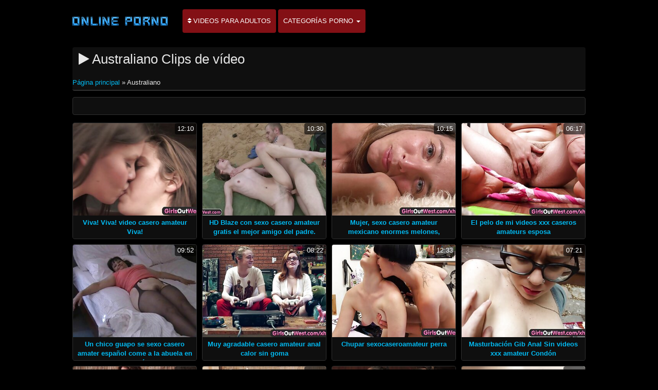

--- FILE ---
content_type: text/html; charset=UTF-8
request_url: https://es.videosxxxsenoras.com/category/australian
body_size: 3296
content:
<!DOCTYPE html>

<html lang="es">
<head>
<meta charset="UTF-8">
<meta name="viewport" content="width=device-width, initial-scale=1">
		<title>Videos porno sexy  Australiano ver en alta calidad en Sexo casero amateur.  </title>
		<meta name="description" content="Comprobar gratis caliente porno  Australiano, que fue elegido entre miles de similares. La mayoría de los videos xxx para adultos de alta calidad en el planeta. ">
		<meta name="keywords" content="Clips de película, Sexo casero amateur, porno ">
		<meta name="author" content="https://es.videosxxxsenoras.com">
		<link rel="stylesheet" href="https://es.videosxxxsenoras.com/files/style.css" type="text/css">
		<link rel="stylesheet" href="https://es.videosxxxsenoras.com/files/add.css" type="text/css">
		
		<link rel="canonical" href="https://es.videosxxxsenoras.com/category/australian/" />

		
		
		
		
		
		<base target="_blank">
		
			
			
		
	</head>
	<body>
		<header>
			<nav class="navbar navbar-default" role="navigation">
				<!-- Brand and toggle get grouped for better mobile display -->
				<div class="container">
					<div class="navbar-header">
						<button type="button" class="navbar-toggle" data-toggle="collapse" data-target="#navbar">
							<span class="sr-only">Toggle navigation </span>
							<span class="icon-bar">.</span>
							<span class="icon-bar"></span>
							<span class="icon-bar"></span>
						</button>
						<a class="navbar-brand" href="/"><span class="logo"><img style="width: 198px; height: 54px;" src="https://es.videosxxxsenoras.com/files/logo.png" alt="Adulto " width="224" height="49"></span></a>
					</div>
					
					<!-- Collect the nav links, forms, and other content for toggling -->
					<div class="swipe collapse navbar-collapse navbar-left" id="navbar">
						<ul class="nav navbar-nav">
						<li><a href="https://es.videosxxxsenoras.com/newporno.html"><i class="fa fa-sort" aria-hidden="true"></i> Videos para adultos </a></li>
						<li class="dropdown">
							<a class="dropdown-toggle" data-hover="dropdown" data-delay="100" data-close-others="false" href="https://es.videosxxxsenoras.com/categoryall.html">Categorías porno <b class="caret"></b></a>						
<ul class="dropdown-menu">
<li><a tabindex="-1" href="/category/amateur/" title="Sexo Amateur">Sexo Amateur</a></li><li><a tabindex="-1" href="/category/hd/" title="Sexy hd">Sexy hd</a></li><li><a tabindex="-1" href="/category/teens/" title="Adolescentes desnudos">Adolescentes desnudos</a></li><li><a tabindex="-1" href="/category/asian/" title="Asiático video de sexo">Asiático video de sexo</a></li><li><a tabindex="-1" href="/category/matures/" title="Madre">Madre</a></li><li><a tabindex="-1" href="/category/milf/" title="Milf">Milf</a></li><li><a tabindex="-1" href="/category/blowjobs/" title="Sexy mamada">Sexy mamada</a></li><li><a tabindex="-1" href="/category/hardcore/" title="Sexo duro">Sexo duro</a></li><li><a tabindex="-1" href="/category/big_boobs/" title="Tetas grandes naturales">Tetas grandes naturales</a></li><li><a tabindex="-1" href="/category/cumshots/" title="Masturbarse porno">Masturbarse porno</a></li><li><a tabindex="-1" href="/category/masturbation/" title="Masturbación">Masturbación</a></li><li><a tabindex="-1" href="/category/anal/" title="Penetración anal">Penetración anal</a></li><li><a tabindex="-1" href="/category/japanese/" title="Japonés">Japonés</a></li><li><a tabindex="-1" href="/category/pussy/" title="Sexy coño">Sexy coño</a></li><li><a tabindex="-1" href="/category/voyeur/" title="Spy porno">Spy porno</a></li><li><a tabindex="-1" href="/category/old+young/" title="Viejo + joven">Viejo + joven</a></li><li><a tabindex="-1" href="/category/wife/" title="Mujer Sexy">Mujer Sexy</a></li><li><a tabindex="-1" href="/category/grannies/" title="Abuela">Abuela</a></li><li><a tabindex="-1" href="/category/babes/" title="Putas calientes">Putas calientes</a></li><li><a tabindex="-1" href="/category/bbw/" title="Grande bbw">Grande bbw</a></li><li><a tabindex="-1" href="/category/public_nudity/" title="Desnudez pública y sexo">Desnudez pública y sexo</a></li><li><a tabindex="-1" href="/category/interracial/" title="Interracial">Interracial</a></li><li><a tabindex="-1" href="/category/lesbians/" title="Lesbianas calientes">Lesbianas calientes</a></li><li><a tabindex="-1" href="/category/blondes/" title="Rubio">Rubio</a></li><li><a tabindex="-1" href="/category/hidden_cams/" title="Oculto cams porno">Oculto cams porno</a></li>
<li class="divider"></li>
<li><a tabindex="-1" href="https://es.videosxxxsenoras.com/categoryall.html"><strong>Todas las categorías del sitio </strong></a></li>
							</ul></li></ul></div></div></nav></header>

<main role="main"><section class="main"><div class="container"><div class="text-center"></div><div class="h2"><h1><i class="fa fa-play" aria-hidden="true"></i> Australiano Clips de vídeo </h1><br /><span id="speedb" class="ar"><span id="dle-speedbar">
<span><a href="/">Página principal </a> » Australiano</span></span></span></div><div class="spot-bottom"><span><p></p></span></div><div class="thumbs"><div id="cbClYl6jjZ2m6eSSXSlzeX"></div><ul><li><div class="thumb"><div class="thumb-content"><a href="https://es.videosxxxsenoras.com/link.php" title="Viva! Viva! video casero amateur Viva!"><img width="320" height="240" src="https://es.videosxxxsenoras.com/media/thumbs/8/v09838.jpg?1620053443" alt="Viva! Viva! video casero amateur Viva!"><span class="duration"> 12:10</span></a></div><div class="thumb-header" style="height: 45px;"><a href="https://es.videosxxxsenoras.com/link.php" title="Viva! Viva! video casero amateur Viva!"><span><strong>Viva! Viva! video casero amateur Viva!</strong></span></a></div></div></li><li><div class="thumb"><div class="thumb-content"><a href="/video/9526/hd-blaze-con-sexo-casero-amateur-gratis-el-mejor-amigo-del-padre-/" title="HD Blaze con sexo casero amateur gratis el mejor amigo del padre."><img width="320" height="240" src="https://es.videosxxxsenoras.com/media/thumbs/6/v09526.jpg?1619956482" alt="HD Blaze con sexo casero amateur gratis el mejor amigo del padre."><span class="duration"> 10:30</span></a></div><div class="thumb-header" style="height: 45px;"><a href="/video/9526/hd-blaze-con-sexo-casero-amateur-gratis-el-mejor-amigo-del-padre-/" title="HD Blaze con sexo casero amateur gratis el mejor amigo del padre."><span><strong>HD Blaze con sexo casero amateur gratis el mejor amigo del padre.</strong></span></a></div></div></li><li><div class="thumb"><div class="thumb-content"><a href="https://es.videosxxxsenoras.com/link.php" title="Mujer, sexo casero amateur mexicano enormes melones, grandes caballos"><img width="320" height="240" src="https://es.videosxxxsenoras.com/media/thumbs/8/v03538.jpg?1622681523" alt="Mujer, sexo casero amateur mexicano enormes melones, grandes caballos"><span class="duration"> 10:15</span></a></div><div class="thumb-header" style="height: 45px;"><a href="https://es.videosxxxsenoras.com/link.php" title="Mujer, sexo casero amateur mexicano enormes melones, grandes caballos"><span><strong>Mujer, sexo casero amateur mexicano enormes melones, grandes caballos</strong></span></a></div></div></li><li><div class="thumb"><div class="thumb-content"><a href="/video/6699/el-pelo-de-mi-videos-xxx-caseros-amateurs-esposa/" title="El pelo de mi videos xxx caseros amateurs esposa"><img width="320" height="240" src="https://es.videosxxxsenoras.com/media/thumbs/9/v06699.jpg?1622333988" alt="El pelo de mi videos xxx caseros amateurs esposa"><span class="duration"> 06:17</span></a></div><div class="thumb-header" style="height: 45px;"><a href="/video/6699/el-pelo-de-mi-videos-xxx-caseros-amateurs-esposa/" title="El pelo de mi videos xxx caseros amateurs esposa"><span><strong>El pelo de mi videos xxx caseros amateurs esposa</strong></span></a></div></div></li><li><div class="thumb"><div class="thumb-content"><a href="https://es.videosxxxsenoras.com/link.php" title="Un chico guapo se sexo casero amater español come a la abuela en el Sofá."><img width="320" height="240" src="https://es.videosxxxsenoras.com/media/thumbs/7/v05667.jpg?1624066535" alt="Un chico guapo se sexo casero amater español come a la abuela en el Sofá."><span class="duration"> 09:52</span></a></div><div class="thumb-header" style="height: 45px;"><a href="https://es.videosxxxsenoras.com/link.php" title="Un chico guapo se sexo casero amater español come a la abuela en el Sofá."><span><strong>Un chico guapo se sexo casero amater español come a la abuela en el Sofá.</strong></span></a></div></div></li><li><div class="thumb"><div class="thumb-content"><a href="/video/9608/muy-agradable-casero-amateur-anal-calor-sin-goma/" title="Muy agradable casero amateur anal calor sin goma"><img width="320" height="240" src="https://es.videosxxxsenoras.com/media/thumbs/8/v09608.jpg?1619968834" alt="Muy agradable casero amateur anal calor sin goma"><span class="duration"> 08:22</span></a></div><div class="thumb-header" style="height: 45px;"><a href="/video/9608/muy-agradable-casero-amateur-anal-calor-sin-goma/" title="Muy agradable casero amateur anal calor sin goma"><span><strong>Muy agradable casero amateur anal calor sin goma</strong></span></a></div></div></li><li><div class="thumb"><div class="thumb-content"><a href="https://es.videosxxxsenoras.com/link.php" title="Chupar sexocaseroamateur perra"><img width="320" height="240" src="https://es.videosxxxsenoras.com/media/thumbs/9/v01639.jpg?1619907670" alt="Chupar sexocaseroamateur perra"><span class="duration"> 12:33</span></a></div><div class="thumb-header" style="height: 45px;"><a href="https://es.videosxxxsenoras.com/link.php" title="Chupar sexocaseroamateur perra"><span><strong>Chupar sexocaseroamateur perra</strong></span></a></div></div></li><li><div class="thumb"><div class="thumb-content"><a href="https://es.videosxxxsenoras.com/link.php" title="Masturbación Gib Anal Sin videos xxx amateur Condón"><img width="320" height="240" src="https://es.videosxxxsenoras.com/media/thumbs/8/v04278.jpg?1622250214" alt="Masturbación Gib Anal Sin videos xxx amateur Condón"><span class="duration"> 07:21</span></a></div><div class="thumb-header" style="height: 45px;"><a href="https://es.videosxxxsenoras.com/link.php" title="Masturbación Gib Anal Sin videos xxx amateur Condón"><span><strong>Masturbación Gib Anal Sin videos xxx amateur Condón</strong></span></a></div></div></li><li><div class="thumb"><div class="thumb-content"><a href="/video/9802/cum-en-todas-partes-lane-videos-caseros-de-sexo-amateur-harris-huxley-houston/" title="Cum en todas partes-Lane videos caseros de sexo amateur Harris Huxley Houston"><img width="320" height="240" src="https://es.videosxxxsenoras.com/media/thumbs/2/v09802.jpg?1620432340" alt="Cum en todas partes-Lane videos caseros de sexo amateur Harris Huxley Houston"><span class="duration"> 06:10</span></a></div><div class="thumb-header" style="height: 45px;"><a href="/video/9802/cum-en-todas-partes-lane-videos-caseros-de-sexo-amateur-harris-huxley-houston/" title="Cum en todas partes-Lane videos caseros de sexo amateur Harris Huxley Houston"><span><strong>Cum en todas partes-Lane videos caseros de sexo amateur Harris Huxley Houston</strong></span></a></div></div></li><li><div class="thumb"><div class="thumb-content"><a href="/video/5021/chica-asfixia-la-polla-hasta-que-ella-sexo-amateur-con-esposa-cum-grande/" title="Chica asfixia la polla hasta que ella sexo amateur con esposa cum grande"><img width="320" height="240" src="https://es.videosxxxsenoras.com/media/thumbs/1/v05021.jpg?1622419514" alt="Chica asfixia la polla hasta que ella sexo amateur con esposa cum grande"><span class="duration"> 07:22</span></a></div><div class="thumb-header" style="height: 45px;"><a href="/video/5021/chica-asfixia-la-polla-hasta-que-ella-sexo-amateur-con-esposa-cum-grande/" title="Chica asfixia la polla hasta que ella sexo amateur con esposa cum grande"><span><strong>Chica asfixia la polla hasta que ella sexo amateur con esposa cum grande</strong></span></a></div></div></li><li><div class="thumb"><div class="thumb-content"><a href="/video/8602/casero-videos-xxx-amateur-2019-cuarto-de-ba%C3%B1o-de-perforaci%C3%B3n-crema-amateur-video/" title="Casero videos xxx amateur 2019 Cuarto de baño de perforación, crema Amateur video"><img width="320" height="240" src="https://es.videosxxxsenoras.com/media/thumbs/2/v08602.jpg?1620953468" alt="Casero videos xxx amateur 2019 Cuarto de baño de perforación, crema Amateur video"><span class="duration"> 12:41</span></a></div><div class="thumb-header" style="height: 45px;"><a href="/video/8602/casero-videos-xxx-amateur-2019-cuarto-de-ba%C3%B1o-de-perforaci%C3%B3n-crema-amateur-video/" title="Casero videos xxx amateur 2019 Cuarto de baño de perforación, crema Amateur video"><span><strong>Casero videos xxx amateur 2019 Cuarto de baño de perforación, crema Amateur video</strong></span></a></div></div></li><li><div class="thumb"><div class="thumb-content"><a href="/video/482/operaci%C3%B3n-videos-xxx-caseros-amateur-mamada/" title="operación videos xxx caseros amateur mamada"><img width="320" height="240" src="https://es.videosxxxsenoras.com/media/thumbs/2/v00482.jpg?1619931062" alt="operación videos xxx caseros amateur mamada"><span class="duration"> 12:02</span></a></div><div class="thumb-header" style="height: 45px;"><a href="/video/482/operaci%C3%B3n-videos-xxx-caseros-amateur-mamada/" title="operación videos xxx caseros amateur mamada"><span><strong>operación videos xxx caseros amateur mamada</strong></span></a></div></div></li><li><div class="thumb"><div class="thumb-content"><a href="https://es.videosxxxsenoras.com/link.php" title="tan felices como las dos mejores amateur follando amigas de las niñas"><img width="320" height="240" src="https://es.videosxxxsenoras.com/media/thumbs/7/v04687.jpg?1622506797" alt="tan felices como las dos mejores amateur follando amigas de las niñas"><span class="duration"> 08:23</span></a></div><div class="thumb-header" style="height: 45px;"><a href="https://es.videosxxxsenoras.com/link.php" title="tan felices como las dos mejores amateur follando amigas de las niñas"><span><strong>tan felices como las dos mejores amateur follando amigas de las niñas</strong></span></a></div></div></li><li><div class="thumb"><div class="thumb-content"><a href="https://es.videosxxxsenoras.com/link.php" title="Rubia casero amateur xxx atleta ejercicios polla golpe"><img width="320" height="240" src="https://es.videosxxxsenoras.com/media/thumbs/3/v02863.jpg?1623545390" alt="Rubia casero amateur xxx atleta ejercicios polla golpe"><span class="duration"> 12:07</span></a></div><div class="thumb-header" style="height: 45px;"><a href="https://es.videosxxxsenoras.com/link.php" title="Rubia casero amateur xxx atleta ejercicios polla golpe"><span><strong>Rubia casero amateur xxx atleta ejercicios polla golpe</strong></span></a></div></div></li><li><div class="thumb"><div class="thumb-content"><a href="https://es.videosxxxsenoras.com/link.php" title="Rubia videos xxx amateur caseros de gran culo en el culo sucio"><img width="320" height="240" src="https://es.videosxxxsenoras.com/media/thumbs/2/v06442.jpg?1621128001" alt="Rubia videos xxx amateur caseros de gran culo en el culo sucio"><span class="duration"> 12:02</span></a></div><div class="thumb-header" style="height: 45px;"><a href="https://es.videosxxxsenoras.com/link.php" title="Rubia videos xxx amateur caseros de gran culo en el culo sucio"><span><strong>Rubia videos xxx amateur caseros de gran culo en el culo sucio</strong></span></a></div></div></li></ul></div></div><div class="text-center"><div class="pagination"></div></div></section></main>	
<div class="clearfix"></div>
		<footer class="footer" role="contentinfo">
			<div class="container">
				<div class="table">
					<div class="table-cell"></div></div></div></footer>
		
<link rel="stylesheet" href="https://es.videosxxxsenoras.com/files/font-awesome.min.css"></body>
</html>